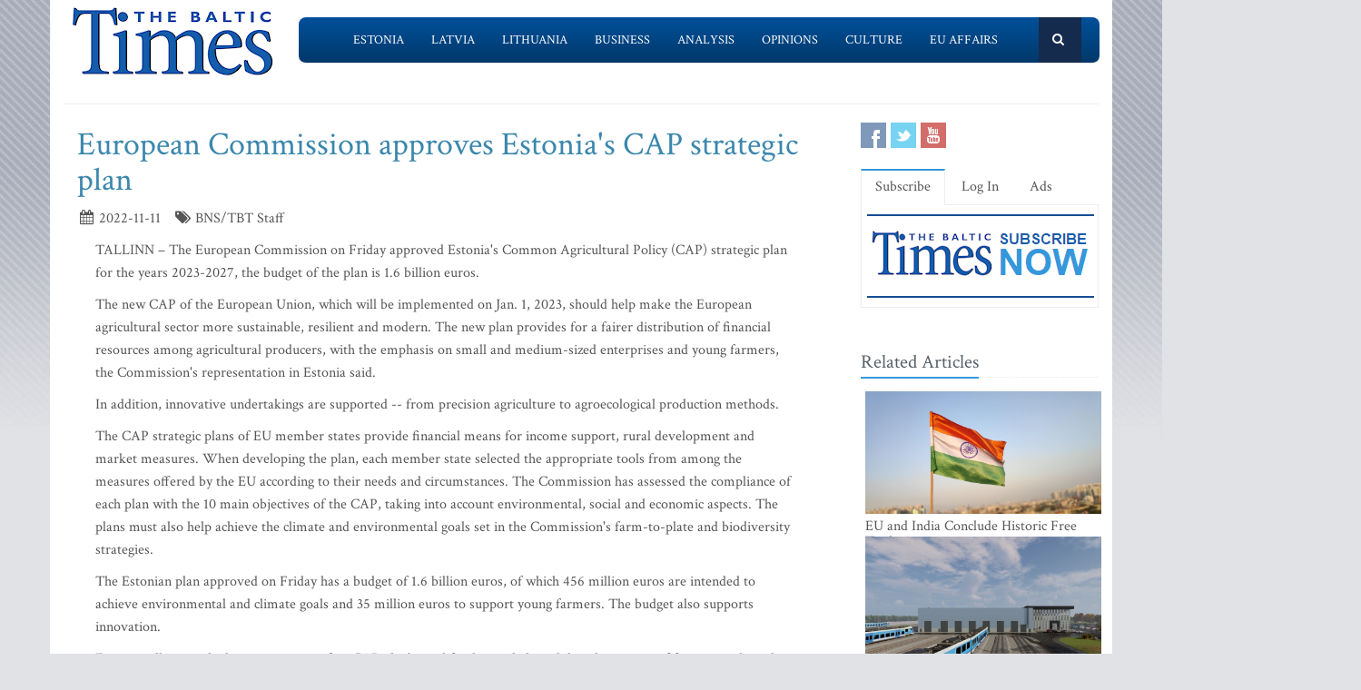

--- FILE ---
content_type: text/html; charset=UTF-8
request_url: https://www.baltictimes.com/european_commission_approves_estonia_s_cap_strategic_plan/
body_size: 6623
content:
<!DOCTYPE html><html lang="en"><head> <meta charset="utf-8"> <title>European Commission approves Estonia's CAP strategic plan</title> <meta name="description" content="TALLINN &ndash; The European Commission on Friday approved Estonia&#39;s Common Agricultural Policy (CAP) strategic plan for the years 2023-2027..."> <meta name="keywords" content="The Baltic Times"> <meta name="robots" content="index,follow"/> <meta name="viewport" content="width=device-width, initial-scale=1.0"> <meta name="google-site-verification" content="MGPkmUldIeTNg1H0neKWsrUDM7oC2IW9SJWciL3_5bE" /> <link rel="canonical" href="https://www.baltictimes.com/european_commission_approves_estonia_s_cap_strategic_plan/"> <meta property="fb:app_id" content="155896714492863"/> <link rel="stylesheet" href="/assets/plugins/bootstrap/css/bootstrap.min.css"> <link rel="stylesheet" href="/assets/css/fe/style.css"> <link rel="stylesheet" href="/assets/plugins/font-awesome/css/font-awesome.css"> <link rel="stylesheet" href="/assets/plugins/flexslider/flexslider.css"> <link rel="stylesheet" href="/assets/css/fe/pages/page_search.css"> <link rel="stylesheet" href="/assets/css/fe/pages/page_magazine.css"> <link rel="stylesheet" href="/assets/css/fe/pages/page_pricing.css"> <link rel="stylesheet" href="/assets/css/fe/themes/blue.css" id="style_color"> <link rel="stylesheet" href="/assets/css/fe/themes/headers/header2-blue.css" id="style_color-header-2"> <link rel="stylesheet" href="/assets/css/fe/custom.css"> <style>.footer{ margin-top:-5px;}</style> <link rel="shortcut icon" href="/favicon.ico"> <script type="text/javascript" src="//s7.addthis.com/js/300/addthis_widget.js#pubid=ra-515ef6662e000476"></script><script async src="https://www.googletagmanager.com/gtag/js?id=G-NF8GBKGHGP"></script><script> window.dataLayer = window.dataLayer || []; function gtag(){dataLayer.push(arguments);} gtag('js', new Date()); gtag('config', 'G-NF8GBKGHGP');</script><script type="text/javascript"><![CDATA[//><!]]></script></head><body class="boxed-layout container"> <div class="header tbt-bg tbtv3dmenu" style="margin-top:25px;" > <div class="container"> <div class="row"> <div class="col-md-3 col-sm-10"> <a href="/"><img id="logo-header" src="/assets/graphics/fe/logo_main2.gif" alt="The Baltic Times"></a> </div> <div class="col-md-9" > <div class="row"> <div class="col-md-12"> <nav class="navbar navbar-default navbar-static-top" role="navigation"> <div class="container"> <ul class="nav navbar-nav"> <li><a name=""></a></li> <li><a href="/news_estonia/">Estonia</a></li> <li><a href="/news_latvia/">Latvia</a></li> <li><a href="/news_lithuania/">Lithuania</a></li> <li><a href="/news_business/">Business</a></li> <li><a href="/news_outlook/">Analysis</a></li> <li><a href="/news_opinion/">Opinions</a></li> <li><a href="/news_outabout/">Culture</a></li> <li><a href="/news_eu/">EU Affairs</a></li> <li><a name=""></a></li> <li><a class="search"><i class="icon-search search-btn">&nbsp;</i></a></li> </ul> <form action="https://www.baltictimes.com/search/" method="POST" name="searchk" id="searchk"> <div class="search-open"> <div class="input-group"> <input type="text" name="keyword" class="form-control" placeholder="Search"> <span class="input-group-btn"> <button class="btn-u" type="button" id="searchkb">Go</button> </span> </div> </div> </form> </div> </nav> </div> </div> </div> </div></div></div><div class="header tbt-bg tbtv3mmenu" style="margin-top:25px;min-width:340px;height:100px;" > <div class="navbar navbar-default" role="navigation"> <div class="container"> <div class="navbar-header"><button type="button" class="navbar-toggle" data-toggle="collapse" data-target=".navbar-responsive-collapse"> <span class="sr-only">Toggle navigation</span> <span class="icon-bar"></span> <span class="icon-bar"></span> <span class="icon-bar"></span></button><a class="navbar-brand" href="/"> <a href="/"><img id="logo-header" class="img-responsive" style="min-width:180px !important;" src="https://www.baltictimes.com//assets/graphics/fe/logo_mobile.png" alt="The Baltic Times"></a></a> </div> <div class="collapse navbar-collapse navbar-responsive-collapse"> <ul class="nav navbar-nav navbar-default"> <li class="col-xs-12"><a href="/news_estonia/">Estonia</a></li> <li class="col-xs-12"><a href="/news_latvia/">Latvia</a></li> <li class="col-xs-12"><a href="/news_lithuania/">Lithuania</a></li> <li class="col-xs-12"><a href="/news_business/">Business</a></li> <li class="col-xs-12"><a href="/news_outlook/">Analysis</a></li> <li class="col-xs-12"><a href="/news_opinion/">Opinions</a></li> <li class="col-xs-12"><a href="/news_outabout/">Culture</a></li> <li class="col-xs-12"><a href="/news_eu/">EU Affairs</a></li> <li class="col-xs-12"><a href="https://www.baltictimes.com/search/jcms/start/0/">Search</a></li> <li class="col-xs-12"><a href="/archive/">Archive</a></li> <li><a style="visibility: hidden;"></a></li> <li><a style="visibility: hidden;"></a></li> </ul> </div> </div> </div></div><div class="relight"> <div> </div> </div><div class="relight"> </div> <div class="container tbt-bg" id="tbt-main-container"> <div class="row"> <div class="col-md-12"><hr></div> </div> <div class="row magazine-page tbt-bg"> <div class="col-md-9"> <div class="container"> <div class="row"> <div class="col-md-9 tbt-atl"> <h1 id="tbt-main-header">European Commission approves Estonia's CAP strategic plan</h1> <ul class="list-unstyled list-inline blog-info"> <li><i class="icon-calendar"></i> 2022-11-11</li> <li><i class="icon-tags"></i> BNS/TBT Staff</li> </ul> <div class="tbt-abig"> <div class="row"><div class="col-md-11 tbtarticleb"><p>TALLINN &ndash; The European Commission on Friday approved Estonia&#39;s Common Agricultural Policy (CAP) strategic plan for the years 2023-2027, the budget of the plan is 1.6 billion euros.</p>&#13;&#10;&#13;&#10;<p>The new CAP of the European Union, which will be implemented on Jan. 1, 2023, should help make the European agricultural sector more sustainable, resilient and modern. The new plan provides for a fairer distribution of financial resources among agricultural producers, with the emphasis on small and medium-sized enterprises and young farmers, the Commission&#39;s representation in Estonia said.</p>&#13;&#10;&#13;&#10;<p>In addition, innovative undertakings are supported -- from precision agriculture to agroecological production methods.</p>&#13;&#10;&#13;&#10;<p>The CAP strategic plans of EU member states provide financial means for income support, rural development and market measures. When developing the plan, each member state selected the appropriate tools from among the measures offered by the EU according to their needs and circumstances. The Commission has assessed the compliance of each plan with the 10 main objectives of the CAP, taking into account environmental, social and economic aspects. The plans must also help achieve the climate and environmental goals set in the Commission&#39;s farm-to-plate and biodiversity strategies.</p>&#13;&#10;&#13;&#10;<p>The Estonian plan approved on Friday has a budget of 1.6 billion euros, of which 456 million euros are intended to achieve environmental and climate goals and 35 million euros to support young farmers. The budget also supports innovation.</p>&#13;&#10;&#13;&#10;<p>Estonia will earmark about 45 percent of its CAP plan&#39;s total funding to help stabilize the income of farmers and rural businesses. Regarding its environmental priorities, the Estonian plan will use around 456 million euros of its total CAP budget to support environmental and climate objectives, focusing on carbon sequestration, biodiversity and valuable grasslands, as well as increasing knowledge about sustainable production.</p>&#13;&#10;&#13;&#10;<p>More than 23 percent of the total utilized agricultural land will receive support for practicing organic farming. Estonia expects to create 1,250 new rural jobs through CAP supported projects. By supporting young farmers, Estonia is trying to preserve life in rural areas and bring young people into rural entrepreneurship and the agricultural sector.</p>&#13;&#10;</div></div> <center><script type="application/javascript" src="https://ced.sascdn.com/tag/3323/smart.js" async></script><div id="sas_73580_1"></div><script type="application/javascript"> var sas = sas || {}; sas.cmd = sas.cmd || []; sas.cmd.push( function () { sas.call( { siteId: 329843, pageId: 1162884, formatId: 73580, tagId: "sas_73580_1" }, { networkId: 3323, domain: "https://www14.smartadserver.com" /*, onNoad: function() {} */ } ); } );</script></center> </div> <div class="row"><div class="col-md-12">&nbsp;</div></div> <div class="row"><div class="col-md-12 margin-bottom-20" style="text-align:center;"><script async src="https://pagead2.googlesyndication.com/pagead/js/adsbygoogle.js"></script><ins class="adsbygoogle" style="display:inline-block;width:728px;height:90px" data-ad-client="ca-pub-9411694105221159" data-ad-slot="7164971027"></ins><script>(adsbygoogle = window.adsbygoogle || []).push({});</script></div></div> <div class="tab-v2"> <ul class="nav nav-tabs"> <li class="active"><a href="#home-1" data-toggle="tab">Comments</a></li> </ul> <div class="tab-content"> <div class="tab-pane active" id="home-1"> <div class="fb-comments" data-href="https://www.baltictimes.com/european_commission_approves_estonia_s_cap_strategic_plan/" data-numposts="5" data-width="800" data-colorscheme="light"></div> </div> </div> </div> <div class="container" id="tbtsubx"> <div class="headline headline-md"><h2>Related Articles</h2></div> <div class="row"> <div class="col-md-3"> <div class="tbtthirdblock"> <div class="tbtthirdblock_img"><a href="/canadian-estonian_partnership_to_focus_on_clean_energy/"><img class="img-responsive" src="https://media.baltictimes.com/media/photos/166434_8920396069667a7c74b7f_big.jpg" alt="Canadian-Estonian partnership to focus on clean energy"></a></div> <a href="/canadian-estonian_partnership_to_focus_on_clean_energy/"><h5 style="font-size:14px;">Canadian-Estonian partnership to focus on clean energy</h5></a> </div> </div> <div class="col-md-3"> <div class="tbtthirdblock"> <div class="tbtthirdblock_img"><a href="/mkm__foreign_tourists_sustained_tourism_growth_through_the_autumn_season/"><img class="img-responsive" src="https://media.baltictimes.com/media/photos/166417_130250646696504b94c315_big.jpg" alt="MKM: Foreign tourists sustained tourism growth through the autumn season"></a></div> <a href="/mkm__foreign_tourists_sustained_tourism_growth_through_the_autumn_season/"><h5 style="font-size:14px;">MKM: Foreign tourists sustained tourism growth through the autumn season</h5></a> </div> </div> <div class="col-md-3"> <div class="tbtthirdblock"> <div class="tbtthirdblock_img"><a href="/tartu-riga_train_line__low_profitability_and_infrequent_service/"><img class="img-responsive" src="https://media.baltictimes.com/media/photos/166390_8483040516960f0540c3aa_big.jpg" alt="Tartu-Riga train line: low profitability and infrequent service"></a></div> <a href="/tartu-riga_train_line__low_profitability_and_infrequent_service/"><h5 style="font-size:14px;">Tartu-Riga train line: low profitability and infrequent service</h5></a> </div> </div> </div> </div> </div> </div> </div> </div> <div class="col-md-3"> <div class="row"> <div class="magazine-posts col-md-12 col-md-6"> <ul class="social-icons social-icons-color"> <li><a rel="nofollow" href="https://www.facebook.com/TheBalticTimes" data-original-title="Facebook" class="social_facebook"></a></li> <li><a rel="nofollow" href="https://twitter.com/thebaltictimes/" data-original-title="Twitter" class="social_twitter"></a></li> <li><a rel="nofollow" href="https://www.youtube.com/channel/UC-tYVCHwIEJMuw1kiOzhOEQ/videos" data-original-title="Youtube" class="social_youtube"></a></li> </ul> </div> </div> <div class="tab-v2 margin-bottom-40"> <ul class="nav nav-tabs"> <li class="active"><a data-toggle="tab" href="#home-1">Subscribe</a></li> <li><a data-toggle="tab" href="#home-3">Log In</a></li> <li><a href="/advertise/">Ads</a></li> </ul> <div class="tab-content"> <div id="home-1" class="tab-pane active"> <center><a href="/subscribe/online/"><img alt="" id="tbt-subscribe-banner" src="https://www.baltictimes.com/assets/graphics/fe/subscribe.png"></a></center> </div> <div id="home-3" class="tab-pane magazine-sb-categories"> <div class="row"> <p>Please enter your username and password.</p> <form class="reg-page" id="login" action="https://www.baltictimes.com/login/" method="POST"> <input type="hidden" name="flag" value="1" /> <div class="input-group margin-bottom-20"> <span class="input-group-addon"><i class="icon-user"></i></span> <input type="text" name="username" id="username" placeholder="Username" class="form-control"> </div> <div class="input-group margin-bottom-20"> <span class="input-group-addon"><i class="icon-lock"></i></span> <input type="password" name="password" id="password" placeholder="Password" class="form-control"> </div> <div class="row"> <div class="col-md-6">&nbsp;<a class="color-green" id="tbt-forgot" href="https://www.baltictimes.com/password_reminder/">Forgot your password?</a></div> <div class="col-md-6"> <button class="btn-u pull-right" id="loginbutton" type="submit">Login</button> </div> </div> </form> </div> </div> </div> </div> <div class="row margin-bottom-10" id="tbt-bblock"> <div class="col-md-10"> <center></center> </div> </div> <div class="row margin-bottom-10" id="tbt-s-banner"> <div class="col-md-10"> <center></center> </div> </div> <div class="row margin-bottom-20" id="tbt-f-banner"> <div class="col-md-10"> <center></center> </div> </div> <div id="tbt-side-related" class="posts margin-bottom-40"><div class="headline headline-md"><h2>Related Articles</h2></div> <div class="row tbtsidemove"> <div class="tbtsideblock"> <div class="tbtsideblock_img"><a href="/eu_and_india_conclude_historic_free_trade_agreement/"><img class="img-responsive" src="https://media.baltictimes.com/media/photos/166574_1497766546978a88480579_big.jpg" alt="EU and India Conclude Historic Free Trade Agreement"></a></div> <a href="/eu_and_india_conclude_historic_free_trade_agreement/"><h5>EU and India Conclude Historic Free Trade Agreement</h5></a> </div> </div> <div class="row tbtsidemove"> <div class="tbtsideblock"> <div class="tbtsideblock_img"><a href="/rail_baltica_to_build_baltic_region_s_largest_rolling_stock_depot_in_estonia_by_2028/"><img class="img-responsive" src="https://media.baltictimes.com/media/photos/166515_35288130869723353b8740_big.jpg" alt="Rail Baltica to build Baltic region’s largest rolling stock depot in Estonia by 2028"></a></div> <a href="/rail_baltica_to_build_baltic_region_s_largest_rolling_stock_depot_in_estonia_by_2028/"><h5>Rail Baltica to build Baltic region’s largest rolling stock depot in Estonia by 2028</h5></a> </div> </div> <div class="row tbtsidemove"> <div class="tbtsideblock"> <div class="tbtsideblock_img"><a href="/president_alar_karis_continues_state_visit_to_portugal/"><img class="img-responsive" src="https://media.baltictimes.com/media/photos/166470_144871436696a3670c364a_big.jpg" alt="President Alar Karis continues state visit to Portugal"></a></div> <a href="/president_alar_karis_continues_state_visit_to_portugal/"><h5>President Alar Karis continues state visit to Portugal</h5></a> </div> </div> <div class="row tbtsidemove"> <div class="tbtsideblock"> <div class="tbtsideblock_img"><a href="/electricity_price_to_drop_on_friday__but_remains_nearly_three_times_higher_than_in_finland/"><img class="img-responsive" src="https://media.baltictimes.com/media/photos/166453_504199951696900293453c_big.jpg" alt="Electricity price to drop on Friday, but remains nearly three times higher than in Finland"></a></div> <a href="/electricity_price_to_drop_on_friday__but_remains_nearly_three_times_higher_than_in_finland/"><h5>Electricity price to drop on Friday, but remains nearly three times higher than in Finland</h5></a> </div> </div></div><div class="row"><div class="col-xs-12">&nbsp;</div></div> </div> </div> </div><div class="footer"> <div class="container"> <div class="row"> <div class="col-md-6 md-margin-bottom-40"> <div class="headline"><h2>Subscribe!</h2></div> <p class="margin-bottom-25 md-margin-bottom-40"> A subscription to The Baltic Times is a cost-effective way of staying in touch with the latest Baltic news and views enabling you full access from anywhere with an Internet connection. <a href="https://www.baltictimes.com/subscribe/">Subscribe Now!</a> </p> <div class="headline"><h2>About The Baltic Times</h2></div> <p class="margin-bottom-25 md-margin-bottom-40"> The Baltic Times is an independent monthly newspaper that covers latest political, economic, business, and cultural events in Estonia, Latvia and Lithuania. Born of a merger between The Baltic Independent and The Baltic Observer in 1996, The Baltic Times continues to bring objective, comprehensive, and timely information to those with an interest in this rapidly developing area of the Baltic Sea region. <a id="txt-about-tbt-cl">Read more...</a> <span id="txt-about-tbt">Our news analysis and commentaries provide readers with insight essential to understanding the three Baltic countries and their neighbors. <br><br> <b>Publisher:</b> Gene Zolotarev<br><b>Editor in chief:</b> <a href="/cdn-cgi/l/email-protection#f396979a879c81b391929f879a90879a9e9680dd909c9e">Linas Jegelevicius</a> </span> </p> <p class="margin-bottom-25 md-margin-bottom-40"> </p> </div> <div class="col-md-6"> <div class="headline"><h2>Contact Us</h2></div> <div class="row"> <div class="col-md-7"> <address> Editorial: <a href="/cdn-cgi/l/email-protection#[base64]">&#101;&#100;&#105;&#116;&#111;&#114;&#064;&#098;&#097;&#108;&#116;&#105;&#099;&#116;&#105;&#109;&#101;&#115;&#046;&#099;&#111;&#109;</a><br> Subscription: <a href="/cdn-cgi/l/email-protection#[base64]">&#115;&#117;&#098;&#115;&#099;&#114;&#105;&#112;&#116;&#105;&#111;&#110;&#064;&#098;&#097;&#108;&#116;&#105;&#099;&#116;&#105;&#109;&#101;&#115;&#046;&#099;&#111;&#109;</a><br> Advertising: <a href="/cdn-cgi/l/email-protection#[base64]">&#097;&#100;&#118;&#064;&#098;&#097;&#108;&#116;&#105;&#099;&#116;&#105;&#109;&#101;&#115;&#046;&#099;&#111;&#109;</a><br> <br> <br>SIA Baltic News Limited<br>Reg.#: 40003044365<br>Address: 1-5 Rupniecibas street, Riga, Latvia<br>Phone: +37167229978 </address> </div> <div class="col-md-1"></div> <div class="col-md-4"> <div class="row"> <div class="col-md-10"> </div> </div> <div class="row"> <div class="col-md-10"> </div> </div> </div> </div> <div class="headline"><h2>Stay Connected</h2></div> <ul class="social-icons"> <li><a rel="nofollow" href="https://www.facebook.com/TheBalticTimes" data-original-title="Facebook" class="social_facebook"></a></li> <li><a rel="nofollow" href="https://twitter.com/thebaltictimes/" data-original-title="Twitter" class="social_twitter"></a></li> <li><a rel="nofollow" href="https://www.youtube.com/channel/UC-tYVCHwIEJMuw1kiOzhOEQ/videos" data-original-title="Youtube" class="social_youtube"></a></li> </ul> </div> </div> </div></div><div class="copyright"> <div class="container"> <div class="row"> <div class="col-md-6"> <p class="copyright-space"> 2026 &copy; The Baltic Times /<a href="/cookies_policy/">Cookies Policy</a> <a href="https://www.baltictimes.com/privacy/">Privacy Policy</a><br> </p> </div> <div class="col-md-6"> <a href="/"> <img id="logo-footer" src="https://www.baltictimes.com//assets/graphics/fe/small-logo.png" class="pull-right" alt="" /> </a> </div> </div> </div></div><script data-cfasync="false" src="/cdn-cgi/scripts/5c5dd728/cloudflare-static/email-decode.min.js"></script><script type="text/javascript" src="/assets/plugins/jquery-3.4.1.min.js"></script><script type="text/javascript" src="/assets/plugins/jquery-migrate-1.4.1.min.js"></script><script type="text/javascript" src="/assets/plugins/bootstrap/js/bootstrap.min.js"></script><script type="text/javascript" src="/assets/plugins/hover-dropdown.min.js"></script><script type="text/javascript" src="/assets/plugins/back-to-top.js"></script><script type="text/javascript" src="/assets/plugins/flexslider/jquery.flexslider-min.js"></script><script type="text/javascript" src="/assets/js/fe/menutouch.js"></script><script type="text/javascript" src="/assets/js/fe/app.js"></script><script type="text/javascript" src="/assets/js/fe/fb.js"></script><script type="text/javascript"> jQuery(document).ready(function() { App.init(); App.initSliders(); $('#txt-about-tbt').hide(); $('#txt-about-tbt-cl').click(function(){ $('#txt-about-tbt-cl').hide(); $('#txt-about-tbt').fadeIn(3000); }); $("#searchfb").click(function(){ $("#searchf").submit(); }); $("#searchnib").click(function(){ $("#searchni").submit(); }); $("#searchnis").click(function(){ $("#searchsp").submit(); }); $("#searchkb").click(function(){ $("#searchk").submit(); }); $("#loginbutton").click(function(){ $("#login").submit(); }); $("#popup").fadeIn(3000);$("#popupclose").click(function(){ $("#popup").fadeOut(4000); }); $("#users_email").change(function(){ $("#usname").load( 'https://www.baltictimes.com/ajax/unamecheck.php', { 'users_email':$("#users_email").val(), } ).fadeIn(4000); }); $("#xtotal").load( 'https://www.baltictimes.com/ajax/discount.php', { 'discount':$("#discount").val(), 'url':$("#url").val(), 'users_membership':$("#users_membership").val(), } ).fadeIn(4000); $("#users_membership").change(function(){ $("#xtotal").load( 'https://www.baltictimes.com/ajax/discount.php', { 'discount':$("#discount").val(), 'url':$("#url").val(), 'users_membership':$("#users_membership").val(), } ).fadeIn(4000); }); $("#discount").change(function(){ $("#xtotal").load( 'https://www.baltictimes.com/ajax/discount.php', { 'discount':$("#discount").val(), 'url':$("#url").val(), 'users_membership':$("#users_membership").val(), } ).fadeIn(4000); }); $("#opencojm2").click(function(){ $(".relight").fadeIn(8000); }); $("#ppform").submit(); });</script><script>(function(){function c(){var b=a.contentDocument||a.contentWindow.document;if(b){var d=b.createElement('script');d.innerHTML="window.__CF$cv$params={r:'9c5fd0f5ba51fda9',t:'MTc2OTc2NDAxNw=='};var a=document.createElement('script');a.src='/cdn-cgi/challenge-platform/scripts/jsd/main.js';document.getElementsByTagName('head')[0].appendChild(a);";b.getElementsByTagName('head')[0].appendChild(d)}}if(document.body){var a=document.createElement('iframe');a.height=1;a.width=1;a.style.position='absolute';a.style.top=0;a.style.left=0;a.style.border='none';a.style.visibility='hidden';document.body.appendChild(a);if('loading'!==document.readyState)c();else if(window.addEventListener)document.addEventListener('DOMContentLoaded',c);else{var e=document.onreadystatechange||function(){};document.onreadystatechange=function(b){e(b);'loading'!==document.readyState&&(document.onreadystatechange=e,c())}}}})();</script><script defer src="https://static.cloudflareinsights.com/beacon.min.js/vcd15cbe7772f49c399c6a5babf22c1241717689176015" integrity="sha512-ZpsOmlRQV6y907TI0dKBHq9Md29nnaEIPlkf84rnaERnq6zvWvPUqr2ft8M1aS28oN72PdrCzSjY4U6VaAw1EQ==" data-cf-beacon='{"version":"2024.11.0","token":"ac66bc42d8394aed839525b3a9c5bc7a","server_timing":{"name":{"cfCacheStatus":true,"cfEdge":true,"cfExtPri":true,"cfL4":true,"cfOrigin":true,"cfSpeedBrain":true},"location_startswith":null}}' crossorigin="anonymous"></script>
</body></html>

--- FILE ---
content_type: text/html; charset=utf-8
request_url: https://www.google.com/recaptcha/api2/aframe
body_size: 266
content:
<!DOCTYPE HTML><html><head><meta http-equiv="content-type" content="text/html; charset=UTF-8"></head><body><script nonce="MpWwptufgcrcMXzfrPzy2Q">/** Anti-fraud and anti-abuse applications only. See google.com/recaptcha */ try{var clients={'sodar':'https://pagead2.googlesyndication.com/pagead/sodar?'};window.addEventListener("message",function(a){try{if(a.source===window.parent){var b=JSON.parse(a.data);var c=clients[b['id']];if(c){var d=document.createElement('img');d.src=c+b['params']+'&rc='+(localStorage.getItem("rc::a")?sessionStorage.getItem("rc::b"):"");window.document.body.appendChild(d);sessionStorage.setItem("rc::e",parseInt(sessionStorage.getItem("rc::e")||0)+1);localStorage.setItem("rc::h",'1769764021201');}}}catch(b){}});window.parent.postMessage("_grecaptcha_ready", "*");}catch(b){}</script></body></html>